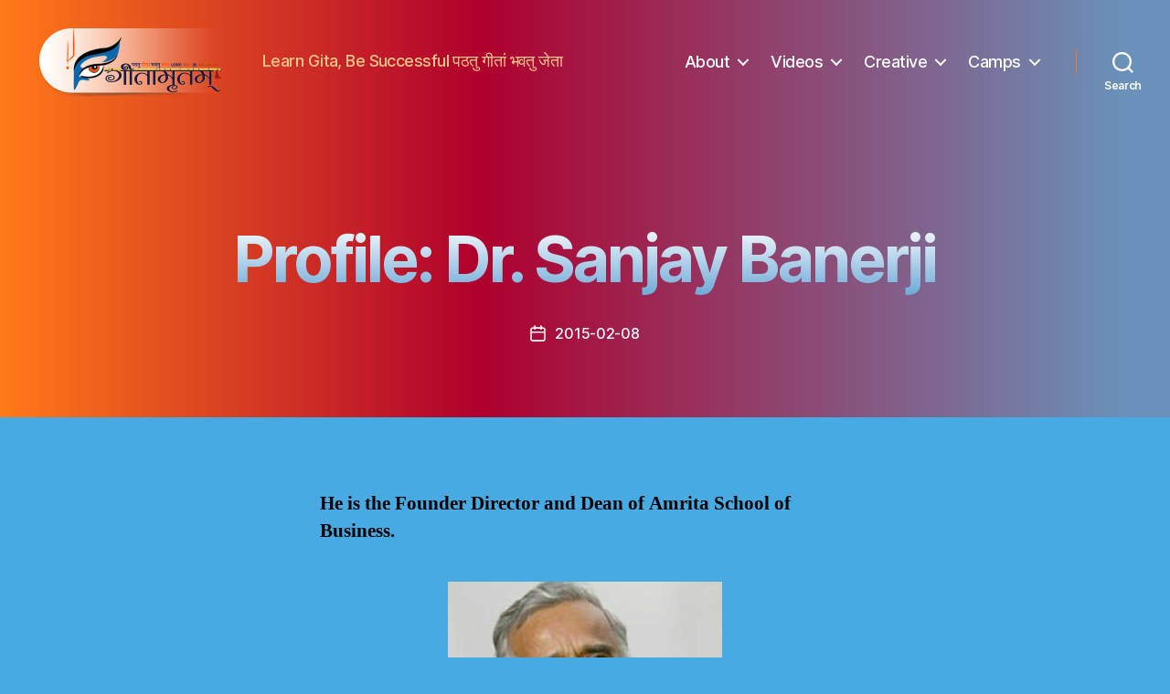

--- FILE ---
content_type: text/css
request_url: https://www.gitamritam.com/wp-content/themes/gitamritam2020/style.css?ver=1
body_size: 1237
content:
/*
Theme Name: Gitamritam 2020
Theme URL: https://www.gitamritam.com/
Description: Twenty Twenty Child Theme
Author: Abhilash
Author URL: https://www.amritapuri.org
Template: twentytwenty
Version: 1
Text Domain: gitamritam2020
*/ 
/* Custom CSS goes after this line */
li.post-author{display:none !important;}
/* size of heading */
h1.entry-title {font-size:7rem;font-weight:700;}
.touch-enabled h1.entry-title {font-size:3rem;font-weight:700;}
.footer-nav-widgets-wrapper h2 {font-size:1.8rem;}
.footer-nav-widgets-wrapper .menu {font-size:1.8rem;}
.footer-nav-widgets-wrapper a {font-weight:normal;}
.footer-nav-widgets-wrapper .widget .button, .footer-nav-widgets-wrapper .widget .search-submit {color:#ffffff;}
.footer-menu {font-size:1.8rem;}
/* styling category and tag pages */
.category h2.entry-title, .tag h2.entry-title {font-size:3rem;font-weight:600;}
.category h2.entry-title a, .tag h2.entry-title a  {color:#1180a6;}
.category .entry-categories, .tag .entry-categories  {display:none;}
.category .post-inner, .tag .post-inner {padding-top:1rem;}
.category .post-meta-single-bottom, .tag .post-meta-single-bottom {display:none;}
.category h1.archive-title .color-accent, .tag h1.archive-title .color-accent {display:none;}